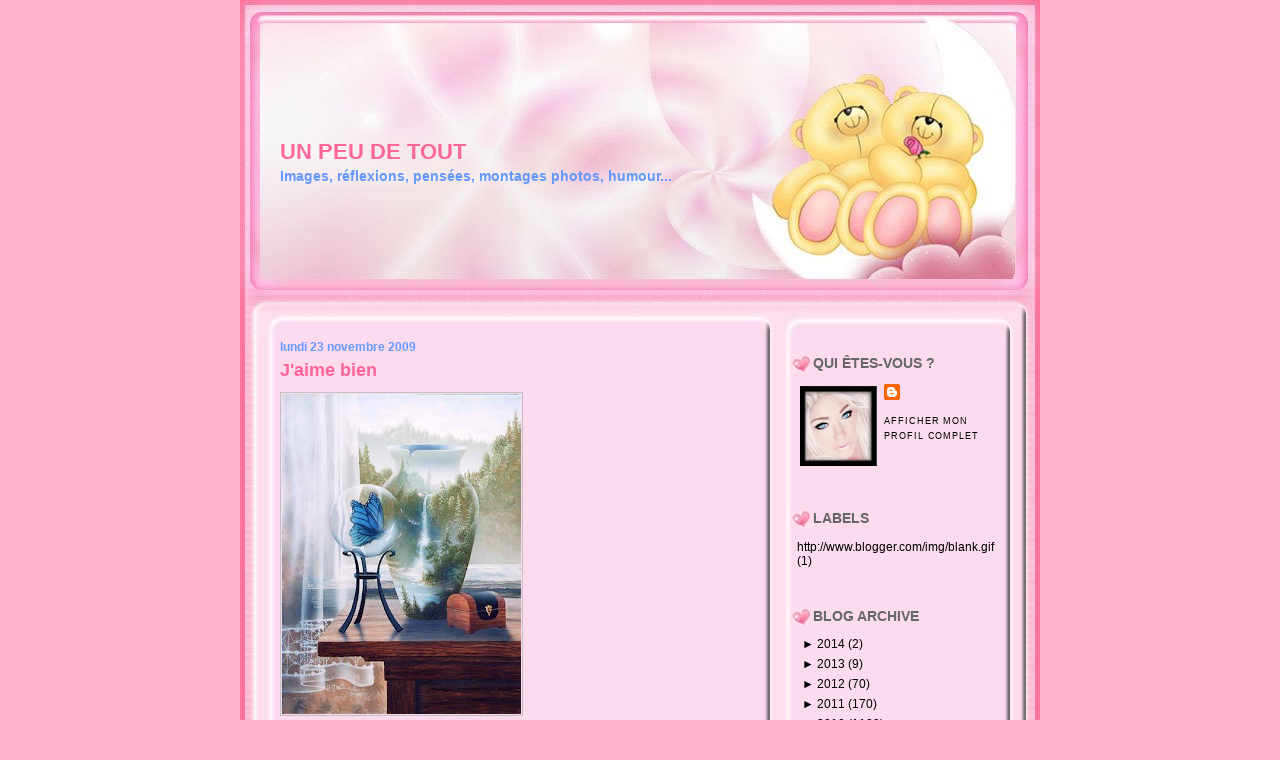

--- FILE ---
content_type: text/html; charset=UTF-8
request_url: https://gaby-unpeudetout.blogspot.com/2009/11/jaime-bien.html
body_size: 11673
content:
<!DOCTYPE html>
<html xmlns='http://www.w3.org/1999/xhtml' xmlns:b='http://www.google.com/2005/gml/b' xmlns:data='http://www.google.com/2005/gml/data' xmlns:expr='http://www.google.com/2005/gml/expr'>
<head>
<link href='https://www.blogger.com/static/v1/widgets/2944754296-widget_css_bundle.css' rel='stylesheet' type='text/css'/>
<meta content='text/html; charset=UTF-8' http-equiv='Content-Type'/>
<meta content='blogger' name='generator'/>
<link href='https://gaby-unpeudetout.blogspot.com/favicon.ico' rel='icon' type='image/x-icon'/>
<link href='http://gaby-unpeudetout.blogspot.com/2009/11/jaime-bien.html' rel='canonical'/>
<link rel="alternate" type="application/atom+xml" title="un peu de tout - Atom" href="https://gaby-unpeudetout.blogspot.com/feeds/posts/default" />
<link rel="alternate" type="application/rss+xml" title="un peu de tout - RSS" href="https://gaby-unpeudetout.blogspot.com/feeds/posts/default?alt=rss" />
<link rel="service.post" type="application/atom+xml" title="un peu de tout - Atom" href="https://www.blogger.com/feeds/2160496630897172133/posts/default" />

<link rel="alternate" type="application/atom+xml" title="un peu de tout - Atom" href="https://gaby-unpeudetout.blogspot.com/feeds/4403029794416872168/comments/default" />
<!--Can't find substitution for tag [blog.ieCssRetrofitLinks]-->
<link href='https://blogger.googleusercontent.com/img/b/R29vZ2xl/AVvXsEgDOaSJ_F-l5GPNhoWuifMuabJR1F2vuY8n4YTGJNP0BA61pu1OtjIheRxvh_vsRPZxNMn9fzw5wIy-l03jwjJJ9A80S18UyGpxKBbbvtit2K1ty3hKLovOt5s447jBWHtiker8zuCYTxE/s320/paysage4.jpg' rel='image_src'/>
<meta content='http://gaby-unpeudetout.blogspot.com/2009/11/jaime-bien.html' property='og:url'/>
<meta content='J&#39;aime bien' property='og:title'/>
<meta content='J&#39;aime cette photo je la trouve reposante...' property='og:description'/>
<meta content='https://blogger.googleusercontent.com/img/b/R29vZ2xl/AVvXsEgDOaSJ_F-l5GPNhoWuifMuabJR1F2vuY8n4YTGJNP0BA61pu1OtjIheRxvh_vsRPZxNMn9fzw5wIy-l03jwjJJ9A80S18UyGpxKBbbvtit2K1ty3hKLovOt5s447jBWHtiker8zuCYTxE/w1200-h630-p-k-no-nu/paysage4.jpg' property='og:image'/>
<title>un peu de tout: J'aime bien</title>
<style id='page-skin-1' type='text/css'><!--
/*
-----------------------------------------------
Name      : Forever in Pink
Design by : Diana
URL       : www.skincorner.com
Type      : Free Blogger XML Template
----------------------------------------------- */
/* Variable definitions
====================
<Variable name="mainBgcolor" description="Main Background Color"
type="color" default="#fcdaef">
<Variable name="textcolor" description="Text Color"
type="color" default="#000000">
<Variable name="linkcolor" description="Link Color"
type="color" default="#6699ff">
<Variable name="pagetitlecolor" description="Blog Title Color"
type="color" default="#ff6699">
<Variable name="descriptioncolor" description="Blog Description Color"
type="color" default="#6699ff">
<Variable name="titlecolor" description="Post Title Color"
type="color" default="#ff6699">
<Variable name="bordercolor" description="Border Color"
type="color" default="#c0c0c0">
<Variable name="sidebarcolor" description="Sidebar Title Color"
type="color" default="#666666">
<Variable name="sidebartextcolor" description="Sidebar Text Color"
type="color" default="#000000">
<Variable name="visitedlinkcolor" description="Visited Link Color"
type="color" default="#3366ff">
<Variable name="bodyfont" description="Text Font"
type="font" default="normal normal 100% Georgia, Serif">
<Variable name="headerfont" description="Sidebar Title Font"
type="font"
default="normal normal 78% 'Trebuchet MS',Trebuchet,Arial,Verdana,Sans-serif">
<Variable name="pagetitlefont" description="Blog Title Font"
type="font"
default="normal normal 200% Georgia, Serif">
<Variable name="descriptionfont" description="Blog Description Font"
type="font"
default="normal normal 78% 'Trebuchet MS', Trebuchet, Arial, Verdana, Sans-serif">
<Variable name="postfooterfont" description="Post Footer Font"
type="font"
default="normal normal 78% 'Trebuchet MS', Trebuchet, Arial, Verdana, Sans-serif">
*/
/* Use this with templates/template-twocol.html */
#navbar-iframe { /* this section hides the nav bar */
height: 0px;
visibility: hidden;
display: none;
}
body {
background:#ffb2cb;
margin:0;
color:#000000;
font:75%/.9em Trebuchet, Verdana, Arial, Serif;
text-align:center;
}
a:link {
color:#6699ff;
text-decoration:none;
}
a:visited {
color:#3366ff;
text-decoration:none;
}
a:hover {
color:#ff4aa5;
text-decoration:none;
}
a img {
border-width:0;
}
#main-wrapper .post-body a:hover {
color:#ff4aa5;
text-decoration:none;
}
#sidebar-wrapper a {
color:#000000;
text-decoration:none;
}
#sidebar-wrapper a:hover {
color:#ff4aa5;
text-decoration:underline;
}
/* Header
-----------------------------------------------
*/
#header-wrapper {
background:url("https://blogger.googleusercontent.com/img/b/R29vZ2xl/AVvXsEhRo8dHkO5K7JnwrjGEuGGYN-0BR4GaOlWm0zhg3Y2xFW3YVzAnELIvdPkbsqzTInJRV-ZiUG7DNX3OjKsMT934ci6-bj7R_RLgO43SJU9VKQUApMvdEKsjfCu_y666p8XvD9EdtxbQAFOq/s1600/headervalentinehf9.jpg");
background-repeat: no-repeat;
width:800px;
height:342px;
margin:0;
text-align:left;
}
#header h1 {
margin:0;
padding:140px 0px 5px 40px;
font-size: 180%;
font-weight:bold;
line-height: 1.1em;
text-transform:uppercase;
color:#ff6699;
}
#header a {
color:#ff6699;
text-decoration:none;
}
#header a:hover {
color:#ff4aa5;
text-decoration:none;
}
.descriptionwrapper {
margin:0;
padding:0px 40px 100px;
font:120% 'Trebuchet MS', Trebuchet, Arial, Verdana, Sans-serif;
font-weight:bold;
color:#6699ff;
}
.descriptionwrapper p {
margin:0;
padding:0;
}
/* Outer-Wrapper
----------------------------------------------- */
#outer-wrapper {
background:url("https://blogger.googleusercontent.com/img/b/R29vZ2xl/AVvXsEjw8RBdlDW4oJQec2GJkKKuVgm518VvkQiRr3obtC2NHa5epOELmbc_llwtsNc4XJNecQwHW1BX05FvTgFwcIXuoW9Z2hj7macw6sci_W8vhvtKGnWg_H7tMvf1IM7C9Rxexycqb3TJpSSR/s1600/valentine03jg8.jpg");
background-repeat: repeat-y;
width: 800px;
margin:0 auto;
padding:0;
text-align:left;
}
#main-wrapper {
width: 480px;
float: left;
margin-top:0px;
padding-left:40px;
word-wrap: break-word; /* fix for long text breaking sidebar float in IE */
overflow: hidden;     /* fix for long non-text content breaking IE sidebar float */
}
#sidebar-wrapper {
width: 215px;
float: right;
margin-top:0px;
padding-right:35px;
color:#000000;
word-wrap: break-word; /* fix for long text breaking sidebar float in IE */
overflow: hidden;      /* fix for long non-text content breaking IE sidebar float */
}
br {
clear:both;
}
/* Headings
----------------------------------------------- */
#sidebar-wrapper h2 {
background:url("https://blogger.googleusercontent.com/img/b/R29vZ2xl/AVvXsEhzfVcDT4Y2GQ0ywJJUhnVIkbIiQJqRJazddJaCFWK9qsuhqXm_5irzDoq2VaFc-ZyAHr244hRMSWq0TkNqBkcjJtpV9V3lAt1EpKObbb2amtiv41XuhqrSqJtRaMmW0wGcaJEZeOtHU5Qx/s1600/h2ak1.jpg") no-repeat center left;
width:23px
height:19px
margin:0 8px 0 5px;
padding:2px 0 2px 23px;
font-size:14px;
font-family: Verdana, Arial, Serif;
line-height:1.4em
font-weight:bold;
text-transform:uppercase;
color:#666666;
}
#main-wrapper h2 {
margin:0;
padding:0;
font-size:100%;
font-weight:bold;
color:#6699ff;
background:none;
}
/* Posts
-----------------------------------------------
*/
.post {
margin:.5em 0 .5em;
padding-bottom:.5em;
}
#main .post h3 {
margin:0 0 .5em;
padding:0;
font-family: Arial, Serif;
font-size:18px;
font-weight:bold;
line-height:1.4em;
color:#ff6699;
}
#main .post h3 a, .post h3 a:visited, .post h3 strong {
display:block;
font-family: Arial, Serif;
font-size:18px;
text-decoration:none;
color:#ff6699;
font-weight:bold;
}
#main .post h3 strong, #main .post h3 a:hover {
color:#ff4aa5;
text-decoration:none;
}
.post p, .post-body {
margin:0 0 .75em;
line-height:1.3em;
}
.post-footer {
margin: .75em 0;
color:#ff6699;
text-transform:uppercase;
letter-spacing:.1em;
font: normal normal 78% 'Trebuchet MS', Trebuchet, Arial, Verdana, Sans-serif;
line-height: 1.4em;
}
.comment-link {
margin-left:.6em;
}
.post a img, .post img {
margin:8px;
padding:1px;
border:1px solid #c0c0c0;
}
.post blockquote {
margin:1em 20px;
line-height:1.2em;
}
p.post-footer-line-3 {
border-bottom:1px solid #c0c0c0;
margin:0 auto;
padding:0;
}
/* Comments
----------------------------------------------- */
#comments h4 {
margin:1em 0;
font-weight: bold;
line-height: 1.4em;
text-transform:uppercase;
letter-spacing:.2em;
}
#comments-block {
margin:1em 0 1.5em;
line-height:1.6em;
}
#comments-block .comment-author {
margin:.5em 0;
}
#comments-block .comment-body {
margin:.25em 0 0;
}
#comments-block .comment-footer {
margin:-.25em 0 2em;
line-height: 1.4em;
text-transform:uppercase;
letter-spacing:.1em;
}
#comments-block .comment-body p {
margin:0 0 .75em;
}
.deleted-comment {
font-style:italic;
color:gray;
}
#blog-pager-newer-link {
float: left;
}
#blog-pager-older-link {
float: right;
}
#blog-pager {
text-align: center;
}
.feed-links {
clear: both;
line-height: 2.5em;
}
/* Sidebar Content
----------------------------------------------- */
#sidebar-wrapper p {
padding-left:12px;
}
.sidebar {
line-height: 1.3em;
}
.sidebar ul {
list-style:none;
margin:0 0 0;
padding:0 0 0;
}
.sidebar li {
margin:0;
padding:0 0 .25em 7px;
line-height:1.2em;
}
.sidebar .widget, .main .widget {
margin:0 0 1.5em;
padding:0 0 1.5em;
}
.main .Blog {
border-bottom-width: 0;
}
#ArchiveList {
margin:0;
padding-left:12px;
}
.widget img {
padding-left:10px;
}
/* Profile
----------------------------------------------- */
.profile-img {
float: left;
margin: 0 5px 5px 0;
padding: 2px;
}
.profile-data {
margin:0;
text-transform:uppercase;
letter-spacing:.1em;
font: normal normal 78% 'Trebuchet MS', Trebuchet, Arial, Verdana, Sans-serif;
font-weight: bold;
line-height: 1.3em;
}
.profile-datablock {
margin:.5em 0 .5em;
}
.profile-textblock {
margin: 0.5em 0;
line-height: 1.3em;
}
.profile-link {
font: normal normal 78% 'Trebuchet MS', Trebuchet, Arial, Verdana, Sans-serif;
text-transform: uppercase;
letter-spacing: .1em;
}
/* Footer
----------------------------------------------- */
#footer-wrapper {
background:url("https://blogger.googleusercontent.com/img/b/R29vZ2xl/AVvXsEiISwd1iaRCdAnAOLHmo20xytxLB9xBpxjy2CaOUtDBFlvO5kIZ3hszhyphenhyphenUt9gQK3fOXHyV5mYqnFAG4qZ8Q4tI7E4qQCXFtrjZEsZIsgFGT8HpHJi7RpWqweo9SsvpzRAnw3f7dkiEBvLAC/s1600/valentine04gu7.jpg");
background-repeat:no-repeat;
width:800px;
height:148px;
clear:both;
margin:0 auto;
padding:0;
}
#footer h2 {
font-size:110%;
}
#lower-body {
width:800px;
margin:0 auto;
padding:12px 0;
color:#ff0066;
text-align:center;
}
/** Page structure tweaks for layout editor wireframe */
body#layout #header {
margin-left: 0px;
margin-right: 0px;
}

--></style>
<link href='https://www.blogger.com/dyn-css/authorization.css?targetBlogID=2160496630897172133&amp;zx=f258e87c-d8de-4295-a380-1dbcae666bac' media='none' onload='if(media!=&#39;all&#39;)media=&#39;all&#39;' rel='stylesheet'/><noscript><link href='https://www.blogger.com/dyn-css/authorization.css?targetBlogID=2160496630897172133&amp;zx=f258e87c-d8de-4295-a380-1dbcae666bac' rel='stylesheet'/></noscript>
<meta name='google-adsense-platform-account' content='ca-host-pub-1556223355139109'/>
<meta name='google-adsense-platform-domain' content='blogspot.com'/>

</head>
<body>
<div class='navbar section' id='navbar'><div class='widget Navbar' data-version='1' id='Navbar1'><script type="text/javascript">
    function setAttributeOnload(object, attribute, val) {
      if(window.addEventListener) {
        window.addEventListener('load',
          function(){ object[attribute] = val; }, false);
      } else {
        window.attachEvent('onload', function(){ object[attribute] = val; });
      }
    }
  </script>
<div id="navbar-iframe-container"></div>
<script type="text/javascript" src="https://apis.google.com/js/platform.js"></script>
<script type="text/javascript">
      gapi.load("gapi.iframes:gapi.iframes.style.bubble", function() {
        if (gapi.iframes && gapi.iframes.getContext) {
          gapi.iframes.getContext().openChild({
              url: 'https://www.blogger.com/navbar/2160496630897172133?po\x3d4403029794416872168\x26origin\x3dhttps://gaby-unpeudetout.blogspot.com',
              where: document.getElementById("navbar-iframe-container"),
              id: "navbar-iframe"
          });
        }
      });
    </script><script type="text/javascript">
(function() {
var script = document.createElement('script');
script.type = 'text/javascript';
script.src = '//pagead2.googlesyndication.com/pagead/js/google_top_exp.js';
var head = document.getElementsByTagName('head')[0];
if (head) {
head.appendChild(script);
}})();
</script>
</div></div>
<div id='outer-wrapper' style='margin-top:0px;'><div id='wrap2'>
<!-- skip links for text browsers -->
<span id='skiplinks' style='display:none;'>
<a href='#main'>skip to main </a> |
      <a href='#sidebar'>skip to sidebar</a>
</span>
<div id='header-wrapper'>
<div class='header section' id='header'><div class='widget Header' data-version='1' id='Header1'>
<div id='header-inner'>
<div class='titlewrapper'>
<h1 class='title'>
<a href='https://gaby-unpeudetout.blogspot.com/'>
un peu de tout
</a>
</h1>
</div>
<div class='descriptionwrapper'>
<p class='description'><span>Images, réflexions, pensées, montages photos, humour...</span></p>
</div>
</div>
</div></div>
</div>
<div id='content-wrapper'>
<div id='main-wrapper'>
<div class='main section' id='main'><div class='widget Blog' data-version='1' id='Blog1'>
<div class='blog-posts hfeed'>
<!--Can't find substitution for tag [adStart]-->
<h2 class='date-header'>lundi 23 novembre 2009</h2>
<div class='post hentry uncustomized-post-template'>
<a name='4403029794416872168'></a>
<h3 class='post-title entry-title'>
<a href='https://gaby-unpeudetout.blogspot.com/2009/11/jaime-bien.html'>J'aime bien</a>
</h3>
<div class='post-header-line-1'></div>
<div class='post-body entry-content'>
<a href="https://blogger.googleusercontent.com/img/b/R29vZ2xl/AVvXsEgDOaSJ_F-l5GPNhoWuifMuabJR1F2vuY8n4YTGJNP0BA61pu1OtjIheRxvh_vsRPZxNMn9fzw5wIy-l03jwjJJ9A80S18UyGpxKBbbvtit2K1ty3hKLovOt5s447jBWHtiker8zuCYTxE/s1600/paysage4.jpg" onblur="try {parent.deselectBloggerImageGracefully();} catch(e) {}"><img alt="" border="0" id="BLOGGER_PHOTO_ID_5407433452846892338" src="https://blogger.googleusercontent.com/img/b/R29vZ2xl/AVvXsEgDOaSJ_F-l5GPNhoWuifMuabJR1F2vuY8n4YTGJNP0BA61pu1OtjIheRxvh_vsRPZxNMn9fzw5wIy-l03jwjJJ9A80S18UyGpxKBbbvtit2K1ty3hKLovOt5s447jBWHtiker8zuCYTxE/s320/paysage4.jpg" style="margin: 0pt 10px 10px 0pt; float: left; cursor: pointer; width: 239px; height: 320px;" /></a><br />J'aime cette photo je la trouve reposante...
<div style='clear: both;'></div>
</div>
<div class='post-footer'>
<div class='post-footer-line post-footer-line-1'>
<span class='post-author vcard'>
Publié par
<span class='fn'>gaby</span>
</span>
<span class='post-timestamp'>
à
<a class='timestamp-link' href='https://gaby-unpeudetout.blogspot.com/2009/11/jaime-bien.html' rel='bookmark' title='permanent link'><abbr class='published' title='2009-11-23T23:40:00+01:00'>23:40</abbr></a>
</span>
<span class='reaction-buttons'>
</span>
<span class='star-ratings'>
</span>
<span class='post-comment-link'>
</span>
<span class='post-backlinks post-comment-link'>
</span>
<span class='post-icons'>
<span class='item-control blog-admin pid-487652135'>
<a href='https://www.blogger.com/post-edit.g?blogID=2160496630897172133&postID=4403029794416872168&from=pencil' title='Modifier l&#39;article'>
<img alt='' class='icon-action' height='18' src='https://resources.blogblog.com/img/icon18_edit_allbkg.gif' width='18'/>
</a>
</span>
</span>
</div>
<div class='post-footer-line post-footer-line-2'>
<span class='post-labels'>
</span>
</div>
<div class='post-footer-line post-footer-line-3'></div>
</div>
</div>
<div class='comments' id='comments'>
<a name='comments'></a>
<h4>
0
commentaires:
        
</h4>
<dl id='comments-block'>
</dl>
<p class='comment-footer'>
<div class='comment-form'>
<a name='comment-form'></a>
<h4 id='comment-post-message'>Enregistrer un commentaire</h4>
<p>
</p>
<a href='https://www.blogger.com/comment/frame/2160496630897172133?po=4403029794416872168&hl=fr&saa=85391&origin=https://gaby-unpeudetout.blogspot.com' id='comment-editor-src' style='display: none'></a>
<iframe allowtransparency='true' class='blogger-iframe-colorize' frameborder='0' height='275' id='comment-editor' scrolling='auto' src='' width='100%'></iframe>
<script type="text/javascript" src="https://www.blogger.com/static/v1/jsbin/2210189538-iframe_colorizer.js"></script>
</div>
</p>
<div id='backlinks-container'>
<div id='Blog1_backlinks-container'>
</div>
</div>
</div>
<!--Can't find substitution for tag [adEnd]-->
</div>
<div class='blog-pager' id='blog-pager'>
<span id='blog-pager-newer-link'>
<a class='blog-pager-newer-link' href='https://gaby-unpeudetout.blogspot.com/2009/11/ourson-de-noel-darkangel666.html' id='Blog1_blog-pager-newer-link' title='Article plus récent'>Article plus récent</a>
</span>
<span id='blog-pager-older-link'>
<a class='blog-pager-older-link' href='https://gaby-unpeudetout.blogspot.com/2009/11/un-petit.html' id='Blog1_blog-pager-older-link' title='Article plus ancien'>Article plus ancien</a>
</span>
<a class='home-link' href='https://gaby-unpeudetout.blogspot.com/'>Accueil</a>
</div>
<div class='clear'></div>
<div class='post-feeds'>
<div class='feed-links'>
Inscription à :
<a class='feed-link' href='https://gaby-unpeudetout.blogspot.com/feeds/4403029794416872168/comments/default' target='_blank' type='application/atom+xml'>Publier les commentaires (Atom)</a>
</div>
</div>
</div></div>
</div>
<div id='sidebar-wrapper'>
<div class='sidebar section' id='sidebar'><div class='widget Profile' data-version='1' id='Profile1'>
<h2>Qui êtes-vous ?</h2>
<div class='widget-content'>
<a href='https://www.blogger.com/profile/08026086649315300161'><img alt='Ma photo' class='profile-img' height='80' src='//blogger.googleusercontent.com/img/b/R29vZ2xl/AVvXsEiLQUdm0K4koftXDEd85M_Vc2tieMjZ3R7x5biEArcPhP6rGcqZP7OL0NttiJWMahDR4JVbiqqvXeHYOFZFeOqqbO4ZXKwoAffunCVxtdI3q03KItr9JoAO2MpeeOkhnA/s1600/femme8lumi%25C3%25A8re.jpg' width='77'/></a>
<dl class='profile-datablock'>
<dt class='profile-data'>
<a class='profile-name-link g-profile' href='https://www.blogger.com/profile/08026086649315300161' rel='author' style='background-image: url(//www.blogger.com/img/logo-16.png);'>
</a>
</dt>
</dl>
<a class='profile-link' href='https://www.blogger.com/profile/08026086649315300161' rel='author'>Afficher mon profil complet</a>
<div class='clear'></div>
</div>
</div><div class='widget Label' data-version='1' id='Label1'>
<h2>Labels</h2>
<div class='widget-content'>
<ul>
<li>
<a dir='ltr' href='https://gaby-unpeudetout.blogspot.com/search/label/http%3A%2F%2Fwww.blogger.com%2Fimg%2Fblank.gif'>
http://www.blogger.com/img/blank.gif
</a>
<span dir='ltr'>(1)</span>
</li>
</ul>
<div class='clear'></div>
</div>
</div><div class='widget BlogArchive' data-version='1' id='BlogArchive1'>
<h2>Blog Archive</h2>
<div class='widget-content'>
<div id='ArchiveList'>
<div id='BlogArchive1_ArchiveList'>
<ul class='hierarchy'>
<li class='archivedate collapsed'>
<a class='toggle' href='//gaby-unpeudetout.blogspot.com/2009/11/jaime-bien.html?widgetType=BlogArchive&widgetId=BlogArchive1&action=toggle&dir=open&toggle=YEARLY-1388530800000&toggleopen=MONTHLY-1257030000000'>
<span class='zippy'>

              &#9658;
            
</span>
</a>
<a class='post-count-link' href='https://gaby-unpeudetout.blogspot.com/2014/'>
2014
</a>
<span class='post-count' dir='ltr'>(2)</span>
<ul class='hierarchy'>
<li class='archivedate collapsed'>
<a class='toggle' href='//gaby-unpeudetout.blogspot.com/2009/11/jaime-bien.html?widgetType=BlogArchive&widgetId=BlogArchive1&action=toggle&dir=open&toggle=MONTHLY-1393628400000&toggleopen=MONTHLY-1257030000000'>
<span class='zippy'>

              &#9658;
            
</span>
</a>
<a class='post-count-link' href='https://gaby-unpeudetout.blogspot.com/2014/03/'>
mars
</a>
<span class='post-count' dir='ltr'>(1)</span>
</li>
</ul>
<ul class='hierarchy'>
<li class='archivedate collapsed'>
<a class='toggle' href='//gaby-unpeudetout.blogspot.com/2009/11/jaime-bien.html?widgetType=BlogArchive&widgetId=BlogArchive1&action=toggle&dir=open&toggle=MONTHLY-1391209200000&toggleopen=MONTHLY-1257030000000'>
<span class='zippy'>

              &#9658;
            
</span>
</a>
<a class='post-count-link' href='https://gaby-unpeudetout.blogspot.com/2014/02/'>
février
</a>
<span class='post-count' dir='ltr'>(1)</span>
</li>
</ul>
</li>
</ul>
<ul class='hierarchy'>
<li class='archivedate collapsed'>
<a class='toggle' href='//gaby-unpeudetout.blogspot.com/2009/11/jaime-bien.html?widgetType=BlogArchive&widgetId=BlogArchive1&action=toggle&dir=open&toggle=YEARLY-1356994800000&toggleopen=MONTHLY-1257030000000'>
<span class='zippy'>

              &#9658;
            
</span>
</a>
<a class='post-count-link' href='https://gaby-unpeudetout.blogspot.com/2013/'>
2013
</a>
<span class='post-count' dir='ltr'>(9)</span>
<ul class='hierarchy'>
<li class='archivedate collapsed'>
<a class='toggle' href='//gaby-unpeudetout.blogspot.com/2009/11/jaime-bien.html?widgetType=BlogArchive&widgetId=BlogArchive1&action=toggle&dir=open&toggle=MONTHLY-1380578400000&toggleopen=MONTHLY-1257030000000'>
<span class='zippy'>

              &#9658;
            
</span>
</a>
<a class='post-count-link' href='https://gaby-unpeudetout.blogspot.com/2013/10/'>
octobre
</a>
<span class='post-count' dir='ltr'>(2)</span>
</li>
</ul>
<ul class='hierarchy'>
<li class='archivedate collapsed'>
<a class='toggle' href='//gaby-unpeudetout.blogspot.com/2009/11/jaime-bien.html?widgetType=BlogArchive&widgetId=BlogArchive1&action=toggle&dir=open&toggle=MONTHLY-1377986400000&toggleopen=MONTHLY-1257030000000'>
<span class='zippy'>

              &#9658;
            
</span>
</a>
<a class='post-count-link' href='https://gaby-unpeudetout.blogspot.com/2013/09/'>
septembre
</a>
<span class='post-count' dir='ltr'>(1)</span>
</li>
</ul>
<ul class='hierarchy'>
<li class='archivedate collapsed'>
<a class='toggle' href='//gaby-unpeudetout.blogspot.com/2009/11/jaime-bien.html?widgetType=BlogArchive&widgetId=BlogArchive1&action=toggle&dir=open&toggle=MONTHLY-1375308000000&toggleopen=MONTHLY-1257030000000'>
<span class='zippy'>

              &#9658;
            
</span>
</a>
<a class='post-count-link' href='https://gaby-unpeudetout.blogspot.com/2013/08/'>
août
</a>
<span class='post-count' dir='ltr'>(1)</span>
</li>
</ul>
<ul class='hierarchy'>
<li class='archivedate collapsed'>
<a class='toggle' href='//gaby-unpeudetout.blogspot.com/2009/11/jaime-bien.html?widgetType=BlogArchive&widgetId=BlogArchive1&action=toggle&dir=open&toggle=MONTHLY-1372629600000&toggleopen=MONTHLY-1257030000000'>
<span class='zippy'>

              &#9658;
            
</span>
</a>
<a class='post-count-link' href='https://gaby-unpeudetout.blogspot.com/2013/07/'>
juillet
</a>
<span class='post-count' dir='ltr'>(1)</span>
</li>
</ul>
<ul class='hierarchy'>
<li class='archivedate collapsed'>
<a class='toggle' href='//gaby-unpeudetout.blogspot.com/2009/11/jaime-bien.html?widgetType=BlogArchive&widgetId=BlogArchive1&action=toggle&dir=open&toggle=MONTHLY-1364767200000&toggleopen=MONTHLY-1257030000000'>
<span class='zippy'>

              &#9658;
            
</span>
</a>
<a class='post-count-link' href='https://gaby-unpeudetout.blogspot.com/2013/04/'>
avril
</a>
<span class='post-count' dir='ltr'>(2)</span>
</li>
</ul>
<ul class='hierarchy'>
<li class='archivedate collapsed'>
<a class='toggle' href='//gaby-unpeudetout.blogspot.com/2009/11/jaime-bien.html?widgetType=BlogArchive&widgetId=BlogArchive1&action=toggle&dir=open&toggle=MONTHLY-1359673200000&toggleopen=MONTHLY-1257030000000'>
<span class='zippy'>

              &#9658;
            
</span>
</a>
<a class='post-count-link' href='https://gaby-unpeudetout.blogspot.com/2013/02/'>
février
</a>
<span class='post-count' dir='ltr'>(1)</span>
</li>
</ul>
<ul class='hierarchy'>
<li class='archivedate collapsed'>
<a class='toggle' href='//gaby-unpeudetout.blogspot.com/2009/11/jaime-bien.html?widgetType=BlogArchive&widgetId=BlogArchive1&action=toggle&dir=open&toggle=MONTHLY-1356994800000&toggleopen=MONTHLY-1257030000000'>
<span class='zippy'>

              &#9658;
            
</span>
</a>
<a class='post-count-link' href='https://gaby-unpeudetout.blogspot.com/2013/01/'>
janvier
</a>
<span class='post-count' dir='ltr'>(1)</span>
</li>
</ul>
</li>
</ul>
<ul class='hierarchy'>
<li class='archivedate collapsed'>
<a class='toggle' href='//gaby-unpeudetout.blogspot.com/2009/11/jaime-bien.html?widgetType=BlogArchive&widgetId=BlogArchive1&action=toggle&dir=open&toggle=YEARLY-1325372400000&toggleopen=MONTHLY-1257030000000'>
<span class='zippy'>

              &#9658;
            
</span>
</a>
<a class='post-count-link' href='https://gaby-unpeudetout.blogspot.com/2012/'>
2012
</a>
<span class='post-count' dir='ltr'>(70)</span>
<ul class='hierarchy'>
<li class='archivedate collapsed'>
<a class='toggle' href='//gaby-unpeudetout.blogspot.com/2009/11/jaime-bien.html?widgetType=BlogArchive&widgetId=BlogArchive1&action=toggle&dir=open&toggle=MONTHLY-1354316400000&toggleopen=MONTHLY-1257030000000'>
<span class='zippy'>

              &#9658;
            
</span>
</a>
<a class='post-count-link' href='https://gaby-unpeudetout.blogspot.com/2012/12/'>
décembre
</a>
<span class='post-count' dir='ltr'>(1)</span>
</li>
</ul>
<ul class='hierarchy'>
<li class='archivedate collapsed'>
<a class='toggle' href='//gaby-unpeudetout.blogspot.com/2009/11/jaime-bien.html?widgetType=BlogArchive&widgetId=BlogArchive1&action=toggle&dir=open&toggle=MONTHLY-1351724400000&toggleopen=MONTHLY-1257030000000'>
<span class='zippy'>

              &#9658;
            
</span>
</a>
<a class='post-count-link' href='https://gaby-unpeudetout.blogspot.com/2012/11/'>
novembre
</a>
<span class='post-count' dir='ltr'>(1)</span>
</li>
</ul>
<ul class='hierarchy'>
<li class='archivedate collapsed'>
<a class='toggle' href='//gaby-unpeudetout.blogspot.com/2009/11/jaime-bien.html?widgetType=BlogArchive&widgetId=BlogArchive1&action=toggle&dir=open&toggle=MONTHLY-1349042400000&toggleopen=MONTHLY-1257030000000'>
<span class='zippy'>

              &#9658;
            
</span>
</a>
<a class='post-count-link' href='https://gaby-unpeudetout.blogspot.com/2012/10/'>
octobre
</a>
<span class='post-count' dir='ltr'>(4)</span>
</li>
</ul>
<ul class='hierarchy'>
<li class='archivedate collapsed'>
<a class='toggle' href='//gaby-unpeudetout.blogspot.com/2009/11/jaime-bien.html?widgetType=BlogArchive&widgetId=BlogArchive1&action=toggle&dir=open&toggle=MONTHLY-1346450400000&toggleopen=MONTHLY-1257030000000'>
<span class='zippy'>

              &#9658;
            
</span>
</a>
<a class='post-count-link' href='https://gaby-unpeudetout.blogspot.com/2012/09/'>
septembre
</a>
<span class='post-count' dir='ltr'>(3)</span>
</li>
</ul>
<ul class='hierarchy'>
<li class='archivedate collapsed'>
<a class='toggle' href='//gaby-unpeudetout.blogspot.com/2009/11/jaime-bien.html?widgetType=BlogArchive&widgetId=BlogArchive1&action=toggle&dir=open&toggle=MONTHLY-1343772000000&toggleopen=MONTHLY-1257030000000'>
<span class='zippy'>

              &#9658;
            
</span>
</a>
<a class='post-count-link' href='https://gaby-unpeudetout.blogspot.com/2012/08/'>
août
</a>
<span class='post-count' dir='ltr'>(2)</span>
</li>
</ul>
<ul class='hierarchy'>
<li class='archivedate collapsed'>
<a class='toggle' href='//gaby-unpeudetout.blogspot.com/2009/11/jaime-bien.html?widgetType=BlogArchive&widgetId=BlogArchive1&action=toggle&dir=open&toggle=MONTHLY-1341093600000&toggleopen=MONTHLY-1257030000000'>
<span class='zippy'>

              &#9658;
            
</span>
</a>
<a class='post-count-link' href='https://gaby-unpeudetout.blogspot.com/2012/07/'>
juillet
</a>
<span class='post-count' dir='ltr'>(2)</span>
</li>
</ul>
<ul class='hierarchy'>
<li class='archivedate collapsed'>
<a class='toggle' href='//gaby-unpeudetout.blogspot.com/2009/11/jaime-bien.html?widgetType=BlogArchive&widgetId=BlogArchive1&action=toggle&dir=open&toggle=MONTHLY-1338501600000&toggleopen=MONTHLY-1257030000000'>
<span class='zippy'>

              &#9658;
            
</span>
</a>
<a class='post-count-link' href='https://gaby-unpeudetout.blogspot.com/2012/06/'>
juin
</a>
<span class='post-count' dir='ltr'>(11)</span>
</li>
</ul>
<ul class='hierarchy'>
<li class='archivedate collapsed'>
<a class='toggle' href='//gaby-unpeudetout.blogspot.com/2009/11/jaime-bien.html?widgetType=BlogArchive&widgetId=BlogArchive1&action=toggle&dir=open&toggle=MONTHLY-1335823200000&toggleopen=MONTHLY-1257030000000'>
<span class='zippy'>

              &#9658;
            
</span>
</a>
<a class='post-count-link' href='https://gaby-unpeudetout.blogspot.com/2012/05/'>
mai
</a>
<span class='post-count' dir='ltr'>(11)</span>
</li>
</ul>
<ul class='hierarchy'>
<li class='archivedate collapsed'>
<a class='toggle' href='//gaby-unpeudetout.blogspot.com/2009/11/jaime-bien.html?widgetType=BlogArchive&widgetId=BlogArchive1&action=toggle&dir=open&toggle=MONTHLY-1333231200000&toggleopen=MONTHLY-1257030000000'>
<span class='zippy'>

              &#9658;
            
</span>
</a>
<a class='post-count-link' href='https://gaby-unpeudetout.blogspot.com/2012/04/'>
avril
</a>
<span class='post-count' dir='ltr'>(7)</span>
</li>
</ul>
<ul class='hierarchy'>
<li class='archivedate collapsed'>
<a class='toggle' href='//gaby-unpeudetout.blogspot.com/2009/11/jaime-bien.html?widgetType=BlogArchive&widgetId=BlogArchive1&action=toggle&dir=open&toggle=MONTHLY-1330556400000&toggleopen=MONTHLY-1257030000000'>
<span class='zippy'>

              &#9658;
            
</span>
</a>
<a class='post-count-link' href='https://gaby-unpeudetout.blogspot.com/2012/03/'>
mars
</a>
<span class='post-count' dir='ltr'>(8)</span>
</li>
</ul>
<ul class='hierarchy'>
<li class='archivedate collapsed'>
<a class='toggle' href='//gaby-unpeudetout.blogspot.com/2009/11/jaime-bien.html?widgetType=BlogArchive&widgetId=BlogArchive1&action=toggle&dir=open&toggle=MONTHLY-1328050800000&toggleopen=MONTHLY-1257030000000'>
<span class='zippy'>

              &#9658;
            
</span>
</a>
<a class='post-count-link' href='https://gaby-unpeudetout.blogspot.com/2012/02/'>
février
</a>
<span class='post-count' dir='ltr'>(14)</span>
</li>
</ul>
<ul class='hierarchy'>
<li class='archivedate collapsed'>
<a class='toggle' href='//gaby-unpeudetout.blogspot.com/2009/11/jaime-bien.html?widgetType=BlogArchive&widgetId=BlogArchive1&action=toggle&dir=open&toggle=MONTHLY-1325372400000&toggleopen=MONTHLY-1257030000000'>
<span class='zippy'>

              &#9658;
            
</span>
</a>
<a class='post-count-link' href='https://gaby-unpeudetout.blogspot.com/2012/01/'>
janvier
</a>
<span class='post-count' dir='ltr'>(6)</span>
</li>
</ul>
</li>
</ul>
<ul class='hierarchy'>
<li class='archivedate collapsed'>
<a class='toggle' href='//gaby-unpeudetout.blogspot.com/2009/11/jaime-bien.html?widgetType=BlogArchive&widgetId=BlogArchive1&action=toggle&dir=open&toggle=YEARLY-1293836400000&toggleopen=MONTHLY-1257030000000'>
<span class='zippy'>

              &#9658;
            
</span>
</a>
<a class='post-count-link' href='https://gaby-unpeudetout.blogspot.com/2011/'>
2011
</a>
<span class='post-count' dir='ltr'>(170)</span>
<ul class='hierarchy'>
<li class='archivedate collapsed'>
<a class='toggle' href='//gaby-unpeudetout.blogspot.com/2009/11/jaime-bien.html?widgetType=BlogArchive&widgetId=BlogArchive1&action=toggle&dir=open&toggle=MONTHLY-1322694000000&toggleopen=MONTHLY-1257030000000'>
<span class='zippy'>

              &#9658;
            
</span>
</a>
<a class='post-count-link' href='https://gaby-unpeudetout.blogspot.com/2011/12/'>
décembre
</a>
<span class='post-count' dir='ltr'>(11)</span>
</li>
</ul>
<ul class='hierarchy'>
<li class='archivedate collapsed'>
<a class='toggle' href='//gaby-unpeudetout.blogspot.com/2009/11/jaime-bien.html?widgetType=BlogArchive&widgetId=BlogArchive1&action=toggle&dir=open&toggle=MONTHLY-1320102000000&toggleopen=MONTHLY-1257030000000'>
<span class='zippy'>

              &#9658;
            
</span>
</a>
<a class='post-count-link' href='https://gaby-unpeudetout.blogspot.com/2011/11/'>
novembre
</a>
<span class='post-count' dir='ltr'>(6)</span>
</li>
</ul>
<ul class='hierarchy'>
<li class='archivedate collapsed'>
<a class='toggle' href='//gaby-unpeudetout.blogspot.com/2009/11/jaime-bien.html?widgetType=BlogArchive&widgetId=BlogArchive1&action=toggle&dir=open&toggle=MONTHLY-1317420000000&toggleopen=MONTHLY-1257030000000'>
<span class='zippy'>

              &#9658;
            
</span>
</a>
<a class='post-count-link' href='https://gaby-unpeudetout.blogspot.com/2011/10/'>
octobre
</a>
<span class='post-count' dir='ltr'>(5)</span>
</li>
</ul>
<ul class='hierarchy'>
<li class='archivedate collapsed'>
<a class='toggle' href='//gaby-unpeudetout.blogspot.com/2009/11/jaime-bien.html?widgetType=BlogArchive&widgetId=BlogArchive1&action=toggle&dir=open&toggle=MONTHLY-1314828000000&toggleopen=MONTHLY-1257030000000'>
<span class='zippy'>

              &#9658;
            
</span>
</a>
<a class='post-count-link' href='https://gaby-unpeudetout.blogspot.com/2011/09/'>
septembre
</a>
<span class='post-count' dir='ltr'>(4)</span>
</li>
</ul>
<ul class='hierarchy'>
<li class='archivedate collapsed'>
<a class='toggle' href='//gaby-unpeudetout.blogspot.com/2009/11/jaime-bien.html?widgetType=BlogArchive&widgetId=BlogArchive1&action=toggle&dir=open&toggle=MONTHLY-1312149600000&toggleopen=MONTHLY-1257030000000'>
<span class='zippy'>

              &#9658;
            
</span>
</a>
<a class='post-count-link' href='https://gaby-unpeudetout.blogspot.com/2011/08/'>
août
</a>
<span class='post-count' dir='ltr'>(7)</span>
</li>
</ul>
<ul class='hierarchy'>
<li class='archivedate collapsed'>
<a class='toggle' href='//gaby-unpeudetout.blogspot.com/2009/11/jaime-bien.html?widgetType=BlogArchive&widgetId=BlogArchive1&action=toggle&dir=open&toggle=MONTHLY-1309471200000&toggleopen=MONTHLY-1257030000000'>
<span class='zippy'>

              &#9658;
            
</span>
</a>
<a class='post-count-link' href='https://gaby-unpeudetout.blogspot.com/2011/07/'>
juillet
</a>
<span class='post-count' dir='ltr'>(6)</span>
</li>
</ul>
<ul class='hierarchy'>
<li class='archivedate collapsed'>
<a class='toggle' href='//gaby-unpeudetout.blogspot.com/2009/11/jaime-bien.html?widgetType=BlogArchive&widgetId=BlogArchive1&action=toggle&dir=open&toggle=MONTHLY-1306879200000&toggleopen=MONTHLY-1257030000000'>
<span class='zippy'>

              &#9658;
            
</span>
</a>
<a class='post-count-link' href='https://gaby-unpeudetout.blogspot.com/2011/06/'>
juin
</a>
<span class='post-count' dir='ltr'>(12)</span>
</li>
</ul>
<ul class='hierarchy'>
<li class='archivedate collapsed'>
<a class='toggle' href='//gaby-unpeudetout.blogspot.com/2009/11/jaime-bien.html?widgetType=BlogArchive&widgetId=BlogArchive1&action=toggle&dir=open&toggle=MONTHLY-1304200800000&toggleopen=MONTHLY-1257030000000'>
<span class='zippy'>

              &#9658;
            
</span>
</a>
<a class='post-count-link' href='https://gaby-unpeudetout.blogspot.com/2011/05/'>
mai
</a>
<span class='post-count' dir='ltr'>(29)</span>
</li>
</ul>
<ul class='hierarchy'>
<li class='archivedate collapsed'>
<a class='toggle' href='//gaby-unpeudetout.blogspot.com/2009/11/jaime-bien.html?widgetType=BlogArchive&widgetId=BlogArchive1&action=toggle&dir=open&toggle=MONTHLY-1301608800000&toggleopen=MONTHLY-1257030000000'>
<span class='zippy'>

              &#9658;
            
</span>
</a>
<a class='post-count-link' href='https://gaby-unpeudetout.blogspot.com/2011/04/'>
avril
</a>
<span class='post-count' dir='ltr'>(37)</span>
</li>
</ul>
<ul class='hierarchy'>
<li class='archivedate collapsed'>
<a class='toggle' href='//gaby-unpeudetout.blogspot.com/2009/11/jaime-bien.html?widgetType=BlogArchive&widgetId=BlogArchive1&action=toggle&dir=open&toggle=MONTHLY-1298934000000&toggleopen=MONTHLY-1257030000000'>
<span class='zippy'>

              &#9658;
            
</span>
</a>
<a class='post-count-link' href='https://gaby-unpeudetout.blogspot.com/2011/03/'>
mars
</a>
<span class='post-count' dir='ltr'>(21)</span>
</li>
</ul>
<ul class='hierarchy'>
<li class='archivedate collapsed'>
<a class='toggle' href='//gaby-unpeudetout.blogspot.com/2009/11/jaime-bien.html?widgetType=BlogArchive&widgetId=BlogArchive1&action=toggle&dir=open&toggle=MONTHLY-1296514800000&toggleopen=MONTHLY-1257030000000'>
<span class='zippy'>

              &#9658;
            
</span>
</a>
<a class='post-count-link' href='https://gaby-unpeudetout.blogspot.com/2011/02/'>
février
</a>
<span class='post-count' dir='ltr'>(6)</span>
</li>
</ul>
<ul class='hierarchy'>
<li class='archivedate collapsed'>
<a class='toggle' href='//gaby-unpeudetout.blogspot.com/2009/11/jaime-bien.html?widgetType=BlogArchive&widgetId=BlogArchive1&action=toggle&dir=open&toggle=MONTHLY-1293836400000&toggleopen=MONTHLY-1257030000000'>
<span class='zippy'>

              &#9658;
            
</span>
</a>
<a class='post-count-link' href='https://gaby-unpeudetout.blogspot.com/2011/01/'>
janvier
</a>
<span class='post-count' dir='ltr'>(26)</span>
</li>
</ul>
</li>
</ul>
<ul class='hierarchy'>
<li class='archivedate collapsed'>
<a class='toggle' href='//gaby-unpeudetout.blogspot.com/2009/11/jaime-bien.html?widgetType=BlogArchive&widgetId=BlogArchive1&action=toggle&dir=open&toggle=YEARLY-1262300400000&toggleopen=MONTHLY-1257030000000'>
<span class='zippy'>

              &#9658;
            
</span>
</a>
<a class='post-count-link' href='https://gaby-unpeudetout.blogspot.com/2010/'>
2010
</a>
<span class='post-count' dir='ltr'>(1189)</span>
<ul class='hierarchy'>
<li class='archivedate collapsed'>
<a class='toggle' href='//gaby-unpeudetout.blogspot.com/2009/11/jaime-bien.html?widgetType=BlogArchive&widgetId=BlogArchive1&action=toggle&dir=open&toggle=MONTHLY-1291158000000&toggleopen=MONTHLY-1257030000000'>
<span class='zippy'>

              &#9658;
            
</span>
</a>
<a class='post-count-link' href='https://gaby-unpeudetout.blogspot.com/2010/12/'>
décembre
</a>
<span class='post-count' dir='ltr'>(12)</span>
</li>
</ul>
<ul class='hierarchy'>
<li class='archivedate collapsed'>
<a class='toggle' href='//gaby-unpeudetout.blogspot.com/2009/11/jaime-bien.html?widgetType=BlogArchive&widgetId=BlogArchive1&action=toggle&dir=open&toggle=MONTHLY-1288566000000&toggleopen=MONTHLY-1257030000000'>
<span class='zippy'>

              &#9658;
            
</span>
</a>
<a class='post-count-link' href='https://gaby-unpeudetout.blogspot.com/2010/11/'>
novembre
</a>
<span class='post-count' dir='ltr'>(42)</span>
</li>
</ul>
<ul class='hierarchy'>
<li class='archivedate collapsed'>
<a class='toggle' href='//gaby-unpeudetout.blogspot.com/2009/11/jaime-bien.html?widgetType=BlogArchive&widgetId=BlogArchive1&action=toggle&dir=open&toggle=MONTHLY-1285884000000&toggleopen=MONTHLY-1257030000000'>
<span class='zippy'>

              &#9658;
            
</span>
</a>
<a class='post-count-link' href='https://gaby-unpeudetout.blogspot.com/2010/10/'>
octobre
</a>
<span class='post-count' dir='ltr'>(19)</span>
</li>
</ul>
<ul class='hierarchy'>
<li class='archivedate collapsed'>
<a class='toggle' href='//gaby-unpeudetout.blogspot.com/2009/11/jaime-bien.html?widgetType=BlogArchive&widgetId=BlogArchive1&action=toggle&dir=open&toggle=MONTHLY-1283292000000&toggleopen=MONTHLY-1257030000000'>
<span class='zippy'>

              &#9658;
            
</span>
</a>
<a class='post-count-link' href='https://gaby-unpeudetout.blogspot.com/2010/09/'>
septembre
</a>
<span class='post-count' dir='ltr'>(10)</span>
</li>
</ul>
<ul class='hierarchy'>
<li class='archivedate collapsed'>
<a class='toggle' href='//gaby-unpeudetout.blogspot.com/2009/11/jaime-bien.html?widgetType=BlogArchive&widgetId=BlogArchive1&action=toggle&dir=open&toggle=MONTHLY-1280613600000&toggleopen=MONTHLY-1257030000000'>
<span class='zippy'>

              &#9658;
            
</span>
</a>
<a class='post-count-link' href='https://gaby-unpeudetout.blogspot.com/2010/08/'>
août
</a>
<span class='post-count' dir='ltr'>(48)</span>
</li>
</ul>
<ul class='hierarchy'>
<li class='archivedate collapsed'>
<a class='toggle' href='//gaby-unpeudetout.blogspot.com/2009/11/jaime-bien.html?widgetType=BlogArchive&widgetId=BlogArchive1&action=toggle&dir=open&toggle=MONTHLY-1277935200000&toggleopen=MONTHLY-1257030000000'>
<span class='zippy'>

              &#9658;
            
</span>
</a>
<a class='post-count-link' href='https://gaby-unpeudetout.blogspot.com/2010/07/'>
juillet
</a>
<span class='post-count' dir='ltr'>(89)</span>
</li>
</ul>
<ul class='hierarchy'>
<li class='archivedate collapsed'>
<a class='toggle' href='//gaby-unpeudetout.blogspot.com/2009/11/jaime-bien.html?widgetType=BlogArchive&widgetId=BlogArchive1&action=toggle&dir=open&toggle=MONTHLY-1275343200000&toggleopen=MONTHLY-1257030000000'>
<span class='zippy'>

              &#9658;
            
</span>
</a>
<a class='post-count-link' href='https://gaby-unpeudetout.blogspot.com/2010/06/'>
juin
</a>
<span class='post-count' dir='ltr'>(111)</span>
</li>
</ul>
<ul class='hierarchy'>
<li class='archivedate collapsed'>
<a class='toggle' href='//gaby-unpeudetout.blogspot.com/2009/11/jaime-bien.html?widgetType=BlogArchive&widgetId=BlogArchive1&action=toggle&dir=open&toggle=MONTHLY-1272664800000&toggleopen=MONTHLY-1257030000000'>
<span class='zippy'>

              &#9658;
            
</span>
</a>
<a class='post-count-link' href='https://gaby-unpeudetout.blogspot.com/2010/05/'>
mai
</a>
<span class='post-count' dir='ltr'>(124)</span>
</li>
</ul>
<ul class='hierarchy'>
<li class='archivedate collapsed'>
<a class='toggle' href='//gaby-unpeudetout.blogspot.com/2009/11/jaime-bien.html?widgetType=BlogArchive&widgetId=BlogArchive1&action=toggle&dir=open&toggle=MONTHLY-1270072800000&toggleopen=MONTHLY-1257030000000'>
<span class='zippy'>

              &#9658;
            
</span>
</a>
<a class='post-count-link' href='https://gaby-unpeudetout.blogspot.com/2010/04/'>
avril
</a>
<span class='post-count' dir='ltr'>(125)</span>
</li>
</ul>
<ul class='hierarchy'>
<li class='archivedate collapsed'>
<a class='toggle' href='//gaby-unpeudetout.blogspot.com/2009/11/jaime-bien.html?widgetType=BlogArchive&widgetId=BlogArchive1&action=toggle&dir=open&toggle=MONTHLY-1267398000000&toggleopen=MONTHLY-1257030000000'>
<span class='zippy'>

              &#9658;
            
</span>
</a>
<a class='post-count-link' href='https://gaby-unpeudetout.blogspot.com/2010/03/'>
mars
</a>
<span class='post-count' dir='ltr'>(103)</span>
</li>
</ul>
<ul class='hierarchy'>
<li class='archivedate collapsed'>
<a class='toggle' href='//gaby-unpeudetout.blogspot.com/2009/11/jaime-bien.html?widgetType=BlogArchive&widgetId=BlogArchive1&action=toggle&dir=open&toggle=MONTHLY-1264978800000&toggleopen=MONTHLY-1257030000000'>
<span class='zippy'>

              &#9658;
            
</span>
</a>
<a class='post-count-link' href='https://gaby-unpeudetout.blogspot.com/2010/02/'>
février
</a>
<span class='post-count' dir='ltr'>(208)</span>
</li>
</ul>
<ul class='hierarchy'>
<li class='archivedate collapsed'>
<a class='toggle' href='//gaby-unpeudetout.blogspot.com/2009/11/jaime-bien.html?widgetType=BlogArchive&widgetId=BlogArchive1&action=toggle&dir=open&toggle=MONTHLY-1262300400000&toggleopen=MONTHLY-1257030000000'>
<span class='zippy'>

              &#9658;
            
</span>
</a>
<a class='post-count-link' href='https://gaby-unpeudetout.blogspot.com/2010/01/'>
janvier
</a>
<span class='post-count' dir='ltr'>(298)</span>
</li>
</ul>
</li>
</ul>
<ul class='hierarchy'>
<li class='archivedate expanded'>
<a class='toggle' href='//gaby-unpeudetout.blogspot.com/2009/11/jaime-bien.html?widgetType=BlogArchive&widgetId=BlogArchive1&action=toggle&dir=close&toggle=YEARLY-1230764400000&toggleopen=MONTHLY-1257030000000'>
<span class='zippy toggle-open'>&#9660; </span>
</a>
<a class='post-count-link' href='https://gaby-unpeudetout.blogspot.com/2009/'>
2009
</a>
<span class='post-count' dir='ltr'>(456)</span>
<ul class='hierarchy'>
<li class='archivedate collapsed'>
<a class='toggle' href='//gaby-unpeudetout.blogspot.com/2009/11/jaime-bien.html?widgetType=BlogArchive&widgetId=BlogArchive1&action=toggle&dir=open&toggle=MONTHLY-1259622000000&toggleopen=MONTHLY-1257030000000'>
<span class='zippy'>

              &#9658;
            
</span>
</a>
<a class='post-count-link' href='https://gaby-unpeudetout.blogspot.com/2009/12/'>
décembre
</a>
<span class='post-count' dir='ltr'>(184)</span>
</li>
</ul>
<ul class='hierarchy'>
<li class='archivedate expanded'>
<a class='toggle' href='//gaby-unpeudetout.blogspot.com/2009/11/jaime-bien.html?widgetType=BlogArchive&widgetId=BlogArchive1&action=toggle&dir=close&toggle=MONTHLY-1257030000000&toggleopen=MONTHLY-1257030000000'>
<span class='zippy toggle-open'>&#9660; </span>
</a>
<a class='post-count-link' href='https://gaby-unpeudetout.blogspot.com/2009/11/'>
novembre
</a>
<span class='post-count' dir='ltr'>(121)</span>
<ul class='posts'>
<li><a href='https://gaby-unpeudetout.blogspot.com/2009/11/bonne.html'>Bonne...</a></li>
<li><a href='https://gaby-unpeudetout.blogspot.com/2009/11/pour-vous_29.html'>Pour vous...</a></li>
<li><a href='https://gaby-unpeudetout.blogspot.com/2009/11/bien-vrai.html'>Bien vrai...</a></li>
<li><a href='https://gaby-unpeudetout.blogspot.com/2009/11/en-allemagne.html'>En Allemagne</a></li>
<li><a href='https://gaby-unpeudetout.blogspot.com/2009/11/mutation.html'>Mutation</a></li>
<li><a href='https://gaby-unpeudetout.blogspot.com/2009/11/faux-cul.html'>Faux cul...</a></li>
<li><a href='https://gaby-unpeudetout.blogspot.com/2009/11/enfin-une-photo-de-moi.html'>Enfin une photo de moi...</a></li>
<li><a href='https://gaby-unpeudetout.blogspot.com/2009/11/bon-week-end_27.html'>Bon week-end</a></li>
<li><a href='https://gaby-unpeudetout.blogspot.com/2009/11/cest-vrai-ca.html'>C&#39;est vrai ça...</a></li>
<li><a href='https://gaby-unpeudetout.blogspot.com/2009/11/le-cheque.html'>Le chèque</a></li>
<li><a href='https://gaby-unpeudetout.blogspot.com/2009/11/ohhhh.html'>OHHHH....</a></li>
<li><a href='https://gaby-unpeudetout.blogspot.com/2009/11/dancing.html'>Dancing</a></li>
<li><a href='https://gaby-unpeudetout.blogspot.com/2009/11/qui-suis-je.html'>Qui suis-je?</a></li>
<li><a href='https://gaby-unpeudetout.blogspot.com/2009/11/approche.html'>Approche...</a></li>
<li><a href='https://gaby-unpeudetout.blogspot.com/2009/11/trop-cool.html'>Trop cool</a></li>
<li><a href='https://gaby-unpeudetout.blogspot.com/2009/11/me-revoila.html'>Me revoilà...</a></li>
<li><a href='https://gaby-unpeudetout.blogspot.com/2009/11/oups.html'>Oups...</a></li>
<li><a href='https://gaby-unpeudetout.blogspot.com/2009/11/lamour.html'>L&#39;amour...</a></li>
<li><a href='https://gaby-unpeudetout.blogspot.com/2009/11/quel-goinfre.html'>Quel goinfre</a></li>
<li><a href='https://gaby-unpeudetout.blogspot.com/2009/11/mille-excuses.html'>Mille excuses</a></li>
<li><a href='https://gaby-unpeudetout.blogspot.com/2009/11/bonne-journee_25.html'>Bonne journée...</a></li>
<li><a href='https://gaby-unpeudetout.blogspot.com/2009/11/pour-pato.html'>Pour Pato</a></li>
<li><a href='https://gaby-unpeudetout.blogspot.com/2009/11/pour-vous_25.html'>Pour vous...</a></li>
<li><a href='https://gaby-unpeudetout.blogspot.com/2009/11/ecologie.html'>Ecologie</a></li>
<li><a href='https://gaby-unpeudetout.blogspot.com/2009/11/toilettes.html'>Toilettes...</a></li>
<li><a href='https://gaby-unpeudetout.blogspot.com/2009/11/la-famille.html'>A la famille</a></li>
<li><a href='https://gaby-unpeudetout.blogspot.com/2009/11/bonne-journee_24.html'>Bonne journée</a></li>
<li><a href='https://gaby-unpeudetout.blogspot.com/2009/11/merci_24.html'>Merci...</a></li>
<li><a href='https://gaby-unpeudetout.blogspot.com/2009/11/trop-beau.html'>Trop beau</a></li>
<li><a href='https://gaby-unpeudetout.blogspot.com/2009/11/cest-moi.html'>C&#39;est moi...</a></li>
<li><a href='https://gaby-unpeudetout.blogspot.com/2009/11/svp.html'>SVP</a></li>
<li><a href='https://gaby-unpeudetout.blogspot.com/2009/11/pour-vous_23.html'>Pour vous...</a></li>
<li><a href='https://gaby-unpeudetout.blogspot.com/2009/11/meteo.html'>Météo</a></li>
<li><a href='https://gaby-unpeudetout.blogspot.com/2009/11/ourson-de-noel-darkangel666.html'>Ourson de Noel (Darkangel666)</a></li>
<li><a href='https://gaby-unpeudetout.blogspot.com/2009/11/jaime-bien.html'>J&#39;aime bien</a></li>
<li><a href='https://gaby-unpeudetout.blogspot.com/2009/11/un-petit.html'>Un petit...</a></li>
<li><a href='https://gaby-unpeudetout.blogspot.com/2009/11/jai-f.html'>J&#39;ai f...</a></li>
<li><a href='https://gaby-unpeudetout.blogspot.com/2009/11/pour-vous.html'>Pour vous...</a></li>
<li><a href='https://gaby-unpeudetout.blogspot.com/2009/11/bonne-semaine_22.html'>Bonne semaine</a></li>
<li><a href='https://gaby-unpeudetout.blogspot.com/2009/11/definition-du-courage.html'>Définition du courage</a></li>
<li><a href='https://gaby-unpeudetout.blogspot.com/2009/11/une-petite-fleur.html'>Une petite fleur...</a></li>
<li><a href='https://gaby-unpeudetout.blogspot.com/2009/11/meteo-du-jour_22.html'>Météo du jour</a></li>
<li><a href='https://gaby-unpeudetout.blogspot.com/2009/11/merci_22.html'>Merci</a></li>
<li><a href='https://gaby-unpeudetout.blogspot.com/2009/11/bon-dimanche.html'>Bon dimanche</a></li>
<li><a href='https://gaby-unpeudetout.blogspot.com/2009/11/faut-bien.html'>Faut bien...</a></li>
<li><a href='https://gaby-unpeudetout.blogspot.com/2009/11/lhomme.html'>L&#39;homme</a></li>
<li><a href='https://gaby-unpeudetout.blogspot.com/2009/11/cloture.html'>Clôture...</a></li>
<li><a href='https://gaby-unpeudetout.blogspot.com/2009/11/profitons.html'>Profitons...</a></li>
<li><a href='https://gaby-unpeudetout.blogspot.com/2009/11/he.html'>Hé...</a></li>
<li><a href='https://gaby-unpeudetout.blogspot.com/2009/11/bon-week-end.html'>Bon week end</a></li>
<li><a href='https://gaby-unpeudetout.blogspot.com/2009/11/ah-oui.html'>Ah oui...</a></li>
<li><a href='https://gaby-unpeudetout.blogspot.com/2009/11/ce-week-end.html'>Ce week end....</a></li>
<li><a href='https://gaby-unpeudetout.blogspot.com/2009/11/lilly.html'>Lilly</a></li>
<li><a href='https://gaby-unpeudetout.blogspot.com/2009/11/declare-par-moi.html'>Déclaré par MOI...</a></li>
<li><a href='https://gaby-unpeudetout.blogspot.com/2009/11/bonne-journee_19.html'>Bonne journée</a></li>
<li><a href='https://gaby-unpeudetout.blogspot.com/2009/11/un-peu-dhumour.html'>Un peu d&#39;humour...</a></li>
<li><a href='https://gaby-unpeudetout.blogspot.com/2009/11/seance-photos.html'>Séance photos...</a></li>
<li><a href='https://gaby-unpeudetout.blogspot.com/2009/11/tendresse_19.html'>Tendresse...</a></li>
<li><a href='https://gaby-unpeudetout.blogspot.com/2009/11/tendresse.html'>Tendresse...</a></li>
<li><a href='https://gaby-unpeudetout.blogspot.com/2009/11/vraiment-beau.html'>Vraiment beau</a></li>
<li><a href='https://gaby-unpeudetout.blogspot.com/2009/11/une-jolie-sirene.html'>Une jolie sirène</a></li>
<li><a href='https://gaby-unpeudetout.blogspot.com/2009/11/bonne-journee.html'>Bonne journée</a></li>
<li><a href='https://gaby-unpeudetout.blogspot.com/2009/11/new-look.html'>New look</a></li>
<li><a href='https://gaby-unpeudetout.blogspot.com/2009/11/trop-joli.html'>Trop joli</a></li>
<li><a href='https://gaby-unpeudetout.blogspot.com/2009/11/meteo-du-jour.html'>Météo du jour...</a></li>
<li><a href='https://gaby-unpeudetout.blogspot.com/2009/11/maintenant.html'>Maintenant...</a></li>
<li><a href='https://gaby-unpeudetout.blogspot.com/2009/11/mediter.html'>A méditer</a></li>
<li><a href='https://gaby-unpeudetout.blogspot.com/2009/11/parce-que.html'>Parce que....</a></li>
<li><a href='https://gaby-unpeudetout.blogspot.com/2009/11/petit-montage-perso.html'>Petit Montage perso</a></li>
<li><a href='https://gaby-unpeudetout.blogspot.com/2009/11/pfffffffffffff.html'>Pfffffffffffff...</a></li>
<li><a href='https://gaby-unpeudetout.blogspot.com/2009/11/super.html'>Super</a></li>
<li><a href='https://gaby-unpeudetout.blogspot.com/2009/11/je-me-repose.html'>Je me repose</a></li>
<li><a href='https://gaby-unpeudetout.blogspot.com/2009/11/bon_16.html'>Bon ...</a></li>
<li><a href='https://gaby-unpeudetout.blogspot.com/2009/11/bonne-semaine_15.html'>Bonne semaine</a></li>
<li><a href='https://gaby-unpeudetout.blogspot.com/2009/11/remise-en-forme_15.html'>Remise en forme</a></li>
<li><a href='https://gaby-unpeudetout.blogspot.com/2009/11/creation-de-darkangel666.html'>Création de darkangel666</a></li>
<li><a href='https://gaby-unpeudetout.blogspot.com/2009/11/suis-je.html'>Suis-je....</a></li>
<li><a href='https://gaby-unpeudetout.blogspot.com/2009/11/bon_13.html'>Bon....</a></li>
<li><a href='https://gaby-unpeudetout.blogspot.com/2009/11/ma-chanson.html'>Ma chanson ...</a></li>
<li><a href='https://gaby-unpeudetout.blogspot.com/2009/11/moi_13.html'>Moi..</a></li>
<li><a href='https://gaby-unpeudetout.blogspot.com/2009/11/cadeau-recu.html'>Cadeau reçu</a></li>
<li><a href='https://gaby-unpeudetout.blogspot.com/2009/11/qui-est-la.html'>Qui est là...?</a></li>
<li><a href='https://gaby-unpeudetout.blogspot.com/2009/11/le-mimosa.html'>Le mimosa</a></li>
<li><a href='https://gaby-unpeudetout.blogspot.com/2009/11/trop-bon.html'>Trop bon...</a></li>
<li><a href='https://gaby-unpeudetout.blogspot.com/2009/11/ma-bougie.html'>Ma bougie</a></li>
<li><a href='https://gaby-unpeudetout.blogspot.com/2009/11/vendredi-13.html'>Vendredi 13</a></li>
<li><a href='https://gaby-unpeudetout.blogspot.com/2009/11/sport.html'>Sport</a></li>
<li><a href='https://gaby-unpeudetout.blogspot.com/2009/11/remise-en-forme.html'>Remise en forme</a></li>
<li><a href='https://gaby-unpeudetout.blogspot.com/2009/11/les-vacances.html'>Les vacances</a></li>
<li><a href='https://gaby-unpeudetout.blogspot.com/2009/11/merci.html'>MERCI</a></li>
<li><a href='https://gaby-unpeudetout.blogspot.com/2009/11/soyez-les-bienvenues.html'>Soyez les bienvenues</a></li>
<li><a href='https://gaby-unpeudetout.blogspot.com/2009/11/enfin.html'>Enfin ...</a></li>
<li><a href='https://gaby-unpeudetout.blogspot.com/2009/11/trop-mimi.html'>Trop mimi</a></li>
<li><a href='https://gaby-unpeudetout.blogspot.com/2009/11/luis-royo.html'>Luis Royo</a></li>
<li><a href='https://gaby-unpeudetout.blogspot.com/2009/11/quelques-fleurs.html'>Quelques fleurs</a></li>
<li><a href='https://gaby-unpeudetout.blogspot.com/2009/11/ohhh.html'>OHHH...</a></li>
<li><a href='https://gaby-unpeudetout.blogspot.com/2009/11/quelque-part.html'>Quelque part...</a></li>
<li><a href='https://gaby-unpeudetout.blogspot.com/2009/11/moi.html'>Moi...</a></li>
<li><a href='https://gaby-unpeudetout.blogspot.com/2009/11/et-en-plus.html'>Et en plus...</a></li>
<li><a href='https://gaby-unpeudetout.blogspot.com/2009/11/cheque-amities.html'>Chèque amitiés...</a></li>
</ul>
</li>
</ul>
<ul class='hierarchy'>
<li class='archivedate collapsed'>
<a class='toggle' href='//gaby-unpeudetout.blogspot.com/2009/11/jaime-bien.html?widgetType=BlogArchive&widgetId=BlogArchive1&action=toggle&dir=open&toggle=MONTHLY-1254348000000&toggleopen=MONTHLY-1257030000000'>
<span class='zippy'>

              &#9658;
            
</span>
</a>
<a class='post-count-link' href='https://gaby-unpeudetout.blogspot.com/2009/10/'>
octobre
</a>
<span class='post-count' dir='ltr'>(41)</span>
</li>
</ul>
<ul class='hierarchy'>
<li class='archivedate collapsed'>
<a class='toggle' href='//gaby-unpeudetout.blogspot.com/2009/11/jaime-bien.html?widgetType=BlogArchive&widgetId=BlogArchive1&action=toggle&dir=open&toggle=MONTHLY-1251756000000&toggleopen=MONTHLY-1257030000000'>
<span class='zippy'>

              &#9658;
            
</span>
</a>
<a class='post-count-link' href='https://gaby-unpeudetout.blogspot.com/2009/09/'>
septembre
</a>
<span class='post-count' dir='ltr'>(102)</span>
</li>
</ul>
<ul class='hierarchy'>
<li class='archivedate collapsed'>
<a class='toggle' href='//gaby-unpeudetout.blogspot.com/2009/11/jaime-bien.html?widgetType=BlogArchive&widgetId=BlogArchive1&action=toggle&dir=open&toggle=MONTHLY-1249077600000&toggleopen=MONTHLY-1257030000000'>
<span class='zippy'>

              &#9658;
            
</span>
</a>
<a class='post-count-link' href='https://gaby-unpeudetout.blogspot.com/2009/08/'>
août
</a>
<span class='post-count' dir='ltr'>(5)</span>
</li>
</ul>
<ul class='hierarchy'>
<li class='archivedate collapsed'>
<a class='toggle' href='//gaby-unpeudetout.blogspot.com/2009/11/jaime-bien.html?widgetType=BlogArchive&widgetId=BlogArchive1&action=toggle&dir=open&toggle=MONTHLY-1246399200000&toggleopen=MONTHLY-1257030000000'>
<span class='zippy'>

              &#9658;
            
</span>
</a>
<a class='post-count-link' href='https://gaby-unpeudetout.blogspot.com/2009/07/'>
juillet
</a>
<span class='post-count' dir='ltr'>(3)</span>
</li>
</ul>
</li>
</ul>
</div>
</div>
<div class='clear'></div>
</div>
</div>
<div class='widget LinkList' data-version='1' id='LinkList1'>
<h2>Mes liens préférés...</h2>
<div class='widget-content'>
<ul>
<li><a href='http://canelle49bis.unblog.fr/'>Canelle49 bis</a></li>
<li><a href='http://labretagnebzh.blogzoom.fr/'>Christina 2</a></li>
<li><a href='http://christinac.unblog.fr/'>Christinac la Bretagne</a></li>
<li><a href='http://darkangel666.darkmagicsquare.com/'>Darkangel666</a></li>
<li><a href='http://douceurintemporel.unblog.fr/'>Douceur Intemporelle</a></li>
<li><a href='http://caendheure.unblog.fr/'>Fanette</a></li>
<li><a href='http://www.galgos-ardenne-bleue.be/adoption.html'>Galgos Ardenne (Belgique)</a></li>
<li><a href='http://www.galgosfrance.net/'>Galgos France</a></li>
<li><a href='http://www.galgosrescuebelgium.be./'>Galgos rescue Belgique</a></li>
<li><a href='http://isabelled.unblog.fr/'>Isa</a></li>
<li><a href='http://jadelame.unblog.fr/'>Jade</a></li>
<li><a href='http://laminedor.blog.mongenie.com/'>La Mine D'or référenceur</a></li>
<li><a href='http://laurearnoux.unblog.fr/'>Laurette</a></li>
<li><a href='http://linstantdesmots.blogspot.com/'>Laurette2</a></li>
<li><a href='http://fantinette20073.unblog.fr/'>Lily</a></li>
<li><a href='http://feuilledechou.unblog.fr/'>Ma Feuille de Chou</a></li>
<li><a href='http://mamietitine.unblog.fr/'>Mamietitine</a></li>
<li><a href='http://mamietitine.centerblog.net/'>Mamietitine Nouveau</a></li>
<li><a href='http://levraimariusse.unblog.fr/'>Mariusse</a></li>
<li><a href='http://myelitetmoi.unblog.fr/'>Mel</a></li>
<li><a href='http://pattycollet61.unblog.fr/'>Papatte</a></li>
<li><a href='http://manounie.unblog.fr/'>Rêves et désirs</a></li>
<li><a href='http://samlucifer.unblog.fr/'>Samlucifer</a></li>
<li><a href='http://sandrasbz.unblog.fr/'>Sandra</a></li>
<li><a href='http://www.srpa-liege.be/'>Srpa de Liège</a></li>
<li><a href='http://rvallou.unblog.fr/'>Val</a></li>
</ul>
<div class='clear'></div>
</div>
</div></div>
<div class='credits'>
<p>
<a href='http://s05.flagcounter.com/more/h0z'><img alt="free counters" src="https://lh3.googleusercontent.com/blogger_img_proxy/[base64]s0-d" style="border: 0;"></a>
</p>
<p>
<!--************CODE GEOWEATHER************-->
<!--<a href='http://www.geovisite.com/fr/directory/arts_pages-personnelles.php?compte=639447141534' target='_blank'><img alt='pages personnelles;' border='0' src='http://geoloc4.geovisite.com/private/geoweather.php?compte=639447141534'/></a> -->
<!--************END CODE GEOWEATHER************-->
<!--************CODE GEOWEATHER************-->
<script src="//geoloc4.geovisite.com/private/geoweather.js?compte=639447141534" type="text/javascript"></script>
<noscript>
<a href='http://www.geovisite.com/fr/directory/arts_pages-personnelles.php' target='_blank'><img border="0" src="https://lh3.googleusercontent.com/blogger_img_proxy/AEn0k_sF-7X5LRHKSH_IZDpS7pacc4r1HYRHTHz5zcayr3JLaJF-DWO470TxdyO8TscLnTKJTBLRo8X4we5JPrtyWFblbH7yBxRdkFLo1mEA25XA_QwJwEcH1Ypf84cn-HffDdGMViVB0aUkiPUH=s0-d"> alt='pages personnelles'></a>
<a href='http://www.geovisite.com/fr/directory/arts_pages-personnelles.php'></a>
</noscript>
<!--************END CODE GEOWEATHER************-->
</p>
<p>
<br/>
<br/>
Template by: Gaby
</p>
</div>
<!-- end credits -->
</div>
<!-- spacer for skins that want sidebar and main to be the same height-->
<div class='clear'>&#160;</div>
</div>
<!-- end content-wrapper -->
<br/>
</div></div>
<!-- end outer-wrapper -->
<div id='footer-wrapper'>
</div>
<div id='lower-body'>
<div class='footer no-items section' id='footer'></div>
<div id='credits'>
<!-- Please Don't Remove,Thanks! -->
Gaby "un peu de tout"
 </div>
</div>

<script type="text/javascript" src="https://www.blogger.com/static/v1/widgets/2028843038-widgets.js"></script>
<script type='text/javascript'>
window['__wavt'] = 'AOuZoY4fUlcrOE-mzbaiTgWrGqQfLp054Q:1769309165966';_WidgetManager._Init('//www.blogger.com/rearrange?blogID\x3d2160496630897172133','//gaby-unpeudetout.blogspot.com/2009/11/jaime-bien.html','2160496630897172133');
_WidgetManager._SetDataContext([{'name': 'blog', 'data': {'blogId': '2160496630897172133', 'title': 'un peu de tout', 'url': 'https://gaby-unpeudetout.blogspot.com/2009/11/jaime-bien.html', 'canonicalUrl': 'http://gaby-unpeudetout.blogspot.com/2009/11/jaime-bien.html', 'homepageUrl': 'https://gaby-unpeudetout.blogspot.com/', 'searchUrl': 'https://gaby-unpeudetout.blogspot.com/search', 'canonicalHomepageUrl': 'http://gaby-unpeudetout.blogspot.com/', 'blogspotFaviconUrl': 'https://gaby-unpeudetout.blogspot.com/favicon.ico', 'bloggerUrl': 'https://www.blogger.com', 'hasCustomDomain': false, 'httpsEnabled': true, 'enabledCommentProfileImages': true, 'gPlusViewType': 'FILTERED_POSTMOD', 'adultContent': false, 'analyticsAccountNumber': '', 'encoding': 'UTF-8', 'locale': 'fr', 'localeUnderscoreDelimited': 'fr', 'languageDirection': 'ltr', 'isPrivate': false, 'isMobile': false, 'isMobileRequest': false, 'mobileClass': '', 'isPrivateBlog': false, 'isDynamicViewsAvailable': true, 'feedLinks': '\x3clink rel\x3d\x22alternate\x22 type\x3d\x22application/atom+xml\x22 title\x3d\x22un peu de tout - Atom\x22 href\x3d\x22https://gaby-unpeudetout.blogspot.com/feeds/posts/default\x22 /\x3e\n\x3clink rel\x3d\x22alternate\x22 type\x3d\x22application/rss+xml\x22 title\x3d\x22un peu de tout - RSS\x22 href\x3d\x22https://gaby-unpeudetout.blogspot.com/feeds/posts/default?alt\x3drss\x22 /\x3e\n\x3clink rel\x3d\x22service.post\x22 type\x3d\x22application/atom+xml\x22 title\x3d\x22un peu de tout - Atom\x22 href\x3d\x22https://www.blogger.com/feeds/2160496630897172133/posts/default\x22 /\x3e\n\n\x3clink rel\x3d\x22alternate\x22 type\x3d\x22application/atom+xml\x22 title\x3d\x22un peu de tout - Atom\x22 href\x3d\x22https://gaby-unpeudetout.blogspot.com/feeds/4403029794416872168/comments/default\x22 /\x3e\n', 'meTag': '', 'adsenseHostId': 'ca-host-pub-1556223355139109', 'adsenseHasAds': false, 'adsenseAutoAds': false, 'boqCommentIframeForm': true, 'loginRedirectParam': '', 'view': '', 'dynamicViewsCommentsSrc': '//www.blogblog.com/dynamicviews/4224c15c4e7c9321/js/comments.js', 'dynamicViewsScriptSrc': '//www.blogblog.com/dynamicviews/6e0d22adcfa5abea', 'plusOneApiSrc': 'https://apis.google.com/js/platform.js', 'disableGComments': true, 'interstitialAccepted': false, 'sharing': {'platforms': [{'name': 'Obtenir le lien', 'key': 'link', 'shareMessage': 'Obtenir le lien', 'target': ''}, {'name': 'Facebook', 'key': 'facebook', 'shareMessage': 'Partager sur Facebook', 'target': 'facebook'}, {'name': 'BlogThis!', 'key': 'blogThis', 'shareMessage': 'BlogThis!', 'target': 'blog'}, {'name': 'X', 'key': 'twitter', 'shareMessage': 'Partager sur X', 'target': 'twitter'}, {'name': 'Pinterest', 'key': 'pinterest', 'shareMessage': 'Partager sur Pinterest', 'target': 'pinterest'}, {'name': 'E-mail', 'key': 'email', 'shareMessage': 'E-mail', 'target': 'email'}], 'disableGooglePlus': true, 'googlePlusShareButtonWidth': 0, 'googlePlusBootstrap': '\x3cscript type\x3d\x22text/javascript\x22\x3ewindow.___gcfg \x3d {\x27lang\x27: \x27fr\x27};\x3c/script\x3e'}, 'hasCustomJumpLinkMessage': false, 'jumpLinkMessage': 'Lire la suite', 'pageType': 'item', 'postId': '4403029794416872168', 'postImageThumbnailUrl': 'https://blogger.googleusercontent.com/img/b/R29vZ2xl/AVvXsEgDOaSJ_F-l5GPNhoWuifMuabJR1F2vuY8n4YTGJNP0BA61pu1OtjIheRxvh_vsRPZxNMn9fzw5wIy-l03jwjJJ9A80S18UyGpxKBbbvtit2K1ty3hKLovOt5s447jBWHtiker8zuCYTxE/s72-c/paysage4.jpg', 'postImageUrl': 'https://blogger.googleusercontent.com/img/b/R29vZ2xl/AVvXsEgDOaSJ_F-l5GPNhoWuifMuabJR1F2vuY8n4YTGJNP0BA61pu1OtjIheRxvh_vsRPZxNMn9fzw5wIy-l03jwjJJ9A80S18UyGpxKBbbvtit2K1ty3hKLovOt5s447jBWHtiker8zuCYTxE/s320/paysage4.jpg', 'pageName': 'J\x27aime bien', 'pageTitle': 'un peu de tout: J\x27aime bien'}}, {'name': 'features', 'data': {}}, {'name': 'messages', 'data': {'edit': 'Modifier', 'linkCopiedToClipboard': 'Lien copi\xe9 dans le presse-papiers\xa0!', 'ok': 'OK', 'postLink': 'Publier le lien'}}, {'name': 'template', 'data': {'name': 'custom', 'localizedName': 'Personnaliser', 'isResponsive': false, 'isAlternateRendering': false, 'isCustom': true}}, {'name': 'view', 'data': {'classic': {'name': 'classic', 'url': '?view\x3dclassic'}, 'flipcard': {'name': 'flipcard', 'url': '?view\x3dflipcard'}, 'magazine': {'name': 'magazine', 'url': '?view\x3dmagazine'}, 'mosaic': {'name': 'mosaic', 'url': '?view\x3dmosaic'}, 'sidebar': {'name': 'sidebar', 'url': '?view\x3dsidebar'}, 'snapshot': {'name': 'snapshot', 'url': '?view\x3dsnapshot'}, 'timeslide': {'name': 'timeslide', 'url': '?view\x3dtimeslide'}, 'isMobile': false, 'title': 'J\x27aime bien', 'description': 'J\x27aime cette photo je la trouve reposante...', 'featuredImage': 'https://blogger.googleusercontent.com/img/b/R29vZ2xl/AVvXsEgDOaSJ_F-l5GPNhoWuifMuabJR1F2vuY8n4YTGJNP0BA61pu1OtjIheRxvh_vsRPZxNMn9fzw5wIy-l03jwjJJ9A80S18UyGpxKBbbvtit2K1ty3hKLovOt5s447jBWHtiker8zuCYTxE/s320/paysage4.jpg', 'url': 'https://gaby-unpeudetout.blogspot.com/2009/11/jaime-bien.html', 'type': 'item', 'isSingleItem': true, 'isMultipleItems': false, 'isError': false, 'isPage': false, 'isPost': true, 'isHomepage': false, 'isArchive': false, 'isLabelSearch': false, 'postId': 4403029794416872168}}]);
_WidgetManager._RegisterWidget('_NavbarView', new _WidgetInfo('Navbar1', 'navbar', document.getElementById('Navbar1'), {}, 'displayModeFull'));
_WidgetManager._RegisterWidget('_HeaderView', new _WidgetInfo('Header1', 'header', document.getElementById('Header1'), {}, 'displayModeFull'));
_WidgetManager._RegisterWidget('_BlogView', new _WidgetInfo('Blog1', 'main', document.getElementById('Blog1'), {'cmtInteractionsEnabled': false, 'lightboxEnabled': true, 'lightboxModuleUrl': 'https://www.blogger.com/static/v1/jsbin/4062214180-lbx__fr.js', 'lightboxCssUrl': 'https://www.blogger.com/static/v1/v-css/828616780-lightbox_bundle.css'}, 'displayModeFull'));
_WidgetManager._RegisterWidget('_ProfileView', new _WidgetInfo('Profile1', 'sidebar', document.getElementById('Profile1'), {}, 'displayModeFull'));
_WidgetManager._RegisterWidget('_LabelView', new _WidgetInfo('Label1', 'sidebar', document.getElementById('Label1'), {}, 'displayModeFull'));
_WidgetManager._RegisterWidget('_BlogArchiveView', new _WidgetInfo('BlogArchive1', 'sidebar', document.getElementById('BlogArchive1'), {'languageDirection': 'ltr', 'loadingMessage': 'Chargement\x26hellip;'}, 'displayModeFull'));
_WidgetManager._RegisterWidget('_LinkListView', new _WidgetInfo('LinkList1', 'sidebar', document.getElementById('LinkList1'), {}, 'displayModeFull'));
</script>
</body>
</html>